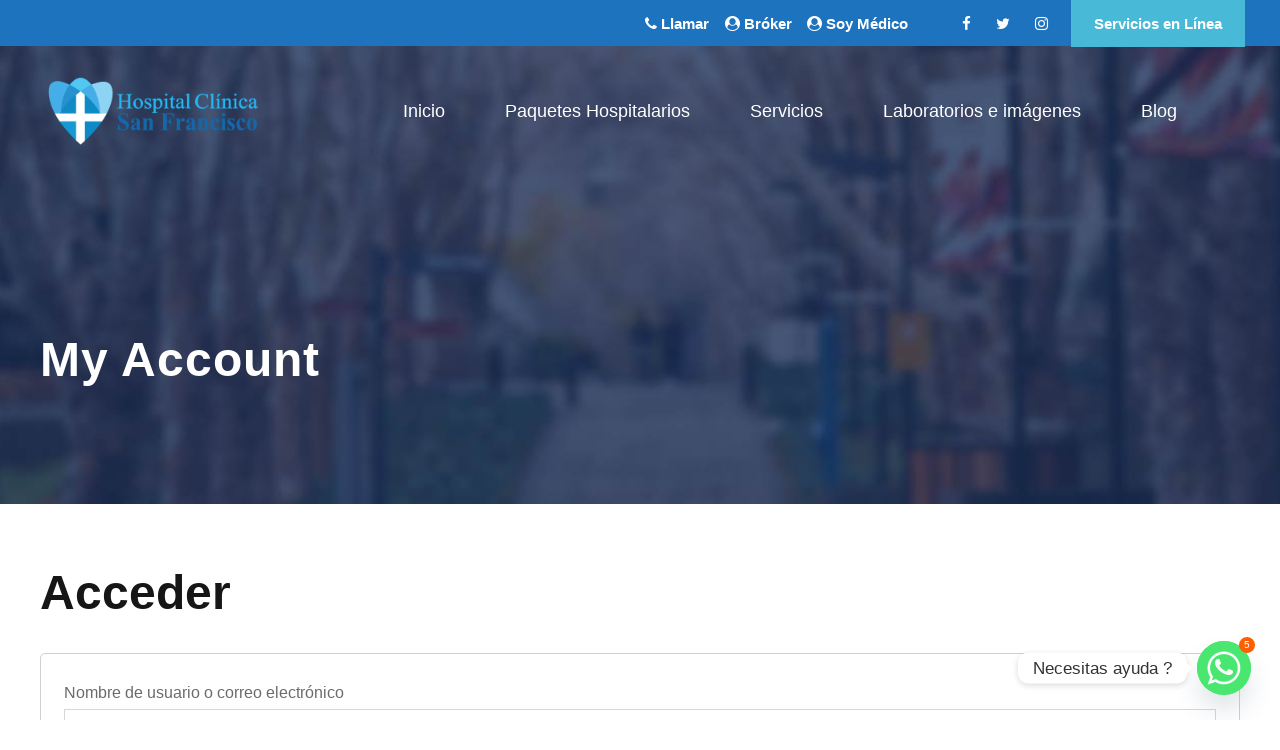

--- FILE ---
content_type: text/html; charset=UTF-8
request_url: https://hospitalsanfrancisco.com.ec/my-account/
body_size: 14915
content:
<!DOCTYPE html>
<html lang="es" class="no-js">
<head>
	<meta charset="UTF-8">
	<meta name="viewport" content="width=device-width, initial-scale=1">
	<link rel="profile" href="http://gmpg.org/xfn/11">
	<link rel="pingback" href="https://hospitalsanfrancisco.com.ec/xmlrpc.php">
	<meta name='robots' content='noindex, follow' />

	<!-- This site is optimized with the Yoast SEO plugin v20.3 - https://yoast.com/wordpress/plugins/seo/ -->
	<title>My Account - San Francisco</title>
	<link rel="canonical" href="https://hospitalsanfrancisco.com.ec/my-account/" />
	<meta property="og:locale" content="es_ES" />
	<meta property="og:type" content="article" />
	<meta property="og:title" content="My Account - San Francisco" />
	<meta property="og:url" content="https://hospitalsanfrancisco.com.ec/my-account/" />
	<meta property="og:site_name" content="San Francisco" />
	<meta property="article:publisher" content="https://m.facebook.com/hospitalclinicasanfrancisco/" />
	<meta name="twitter:card" content="summary_large_image" />
	<meta name="twitter:site" content="@hc_sanfrancisco" />
	<script type="application/ld+json" class="yoast-schema-graph">{"@context":"https://schema.org","@graph":[{"@type":"WebPage","@id":"https://hospitalsanfrancisco.com.ec/my-account/","url":"https://hospitalsanfrancisco.com.ec/my-account/","name":"My Account - San Francisco","isPartOf":{"@id":"https://hospitalsanfrancisco.com.ec/#website"},"datePublished":"2016-09-08T15:40:03+00:00","dateModified":"2016-09-08T15:40:03+00:00","breadcrumb":{"@id":"https://hospitalsanfrancisco.com.ec/my-account/#breadcrumb"},"inLanguage":"es","potentialAction":[{"@type":"ReadAction","target":["https://hospitalsanfrancisco.com.ec/my-account/"]}]},{"@type":"BreadcrumbList","@id":"https://hospitalsanfrancisco.com.ec/my-account/#breadcrumb","itemListElement":[{"@type":"ListItem","position":1,"name":"Home","item":"https://hospitalsanfrancisco.com.ec/"},{"@type":"ListItem","position":2,"name":"My Account"}]},{"@type":"WebSite","@id":"https://hospitalsanfrancisco.com.ec/#website","url":"https://hospitalsanfrancisco.com.ec/","name":"San Francisco","description":"Curar es querer","publisher":{"@id":"https://hospitalsanfrancisco.com.ec/#organization"},"potentialAction":[{"@type":"SearchAction","target":{"@type":"EntryPoint","urlTemplate":"https://hospitalsanfrancisco.com.ec/?s={search_term_string}"},"query-input":"required name=search_term_string"}],"inLanguage":"es"},{"@type":"Organization","@id":"https://hospitalsanfrancisco.com.ec/#organization","name":"San Francisco","url":"https://hospitalsanfrancisco.com.ec/","logo":{"@type":"ImageObject","inLanguage":"es","@id":"https://hospitalsanfrancisco.com.ec/#/schema/logo/image/","url":"https://hospitalsanfrancisco.com.ec/wp-content/uploads/2023/03/615F4F2F-C47B-4E79-BBBD-5C036CFD2DBE.jpeg","contentUrl":"https://hospitalsanfrancisco.com.ec/wp-content/uploads/2023/03/615F4F2F-C47B-4E79-BBBD-5C036CFD2DBE.jpeg","width":1488,"height":1488,"caption":"San Francisco"},"image":{"@id":"https://hospitalsanfrancisco.com.ec/#/schema/logo/image/"},"sameAs":["https://m.facebook.com/hospitalclinicasanfrancisco/","https://twitter.com/hc_sanfrancisco","https://www.instagram.com/hcsanfrancisco.gye/"]}]}</script>
	<!-- / Yoast SEO plugin. -->


<link rel='dns-prefetch' href='//www.googletagmanager.com' />
<link rel='dns-prefetch' href='//fonts.googleapis.com' />
<link rel='dns-prefetch' href='//pagead2.googlesyndication.com' />
<link rel="alternate" type="application/rss+xml" title="San Francisco &raquo; Feed" href="https://hospitalsanfrancisco.com.ec/feed/" />
<link rel="alternate" type="application/rss+xml" title="San Francisco &raquo; Feed de los comentarios" href="https://hospitalsanfrancisco.com.ec/comments/feed/" />
<style id='global-styles-inline-css' type='text/css'>
body{--wp--preset--color--black: #000000;--wp--preset--color--cyan-bluish-gray: #abb8c3;--wp--preset--color--white: #ffffff;--wp--preset--color--pale-pink: #f78da7;--wp--preset--color--vivid-red: #cf2e2e;--wp--preset--color--luminous-vivid-orange: #ff6900;--wp--preset--color--luminous-vivid-amber: #fcb900;--wp--preset--color--light-green-cyan: #7bdcb5;--wp--preset--color--vivid-green-cyan: #00d084;--wp--preset--color--pale-cyan-blue: #8ed1fc;--wp--preset--color--vivid-cyan-blue: #0693e3;--wp--preset--color--vivid-purple: #9b51e0;--wp--preset--gradient--vivid-cyan-blue-to-vivid-purple: linear-gradient(135deg,rgba(6,147,227,1) 0%,rgb(155,81,224) 100%);--wp--preset--gradient--light-green-cyan-to-vivid-green-cyan: linear-gradient(135deg,rgb(122,220,180) 0%,rgb(0,208,130) 100%);--wp--preset--gradient--luminous-vivid-amber-to-luminous-vivid-orange: linear-gradient(135deg,rgba(252,185,0,1) 0%,rgba(255,105,0,1) 100%);--wp--preset--gradient--luminous-vivid-orange-to-vivid-red: linear-gradient(135deg,rgba(255,105,0,1) 0%,rgb(207,46,46) 100%);--wp--preset--gradient--very-light-gray-to-cyan-bluish-gray: linear-gradient(135deg,rgb(238,238,238) 0%,rgb(169,184,195) 100%);--wp--preset--gradient--cool-to-warm-spectrum: linear-gradient(135deg,rgb(74,234,220) 0%,rgb(151,120,209) 20%,rgb(207,42,186) 40%,rgb(238,44,130) 60%,rgb(251,105,98) 80%,rgb(254,248,76) 100%);--wp--preset--gradient--blush-light-purple: linear-gradient(135deg,rgb(255,206,236) 0%,rgb(152,150,240) 100%);--wp--preset--gradient--blush-bordeaux: linear-gradient(135deg,rgb(254,205,165) 0%,rgb(254,45,45) 50%,rgb(107,0,62) 100%);--wp--preset--gradient--luminous-dusk: linear-gradient(135deg,rgb(255,203,112) 0%,rgb(199,81,192) 50%,rgb(65,88,208) 100%);--wp--preset--gradient--pale-ocean: linear-gradient(135deg,rgb(255,245,203) 0%,rgb(182,227,212) 50%,rgb(51,167,181) 100%);--wp--preset--gradient--electric-grass: linear-gradient(135deg,rgb(202,248,128) 0%,rgb(113,206,126) 100%);--wp--preset--gradient--midnight: linear-gradient(135deg,rgb(2,3,129) 0%,rgb(40,116,252) 100%);--wp--preset--duotone--dark-grayscale: url('#wp-duotone-dark-grayscale');--wp--preset--duotone--grayscale: url('#wp-duotone-grayscale');--wp--preset--duotone--purple-yellow: url('#wp-duotone-purple-yellow');--wp--preset--duotone--blue-red: url('#wp-duotone-blue-red');--wp--preset--duotone--midnight: url('#wp-duotone-midnight');--wp--preset--duotone--magenta-yellow: url('#wp-duotone-magenta-yellow');--wp--preset--duotone--purple-green: url('#wp-duotone-purple-green');--wp--preset--duotone--blue-orange: url('#wp-duotone-blue-orange');--wp--preset--font-size--small: 13px;--wp--preset--font-size--medium: 20px;--wp--preset--font-size--large: 36px;--wp--preset--font-size--x-large: 42px;--wp--preset--spacing--20: 0.44rem;--wp--preset--spacing--30: 0.67rem;--wp--preset--spacing--40: 1rem;--wp--preset--spacing--50: 1.5rem;--wp--preset--spacing--60: 2.25rem;--wp--preset--spacing--70: 3.38rem;--wp--preset--spacing--80: 5.06rem;}:where(.is-layout-flex){gap: 0.5em;}body .is-layout-flow > .alignleft{float: left;margin-inline-start: 0;margin-inline-end: 2em;}body .is-layout-flow > .alignright{float: right;margin-inline-start: 2em;margin-inline-end: 0;}body .is-layout-flow > .aligncenter{margin-left: auto !important;margin-right: auto !important;}body .is-layout-constrained > .alignleft{float: left;margin-inline-start: 0;margin-inline-end: 2em;}body .is-layout-constrained > .alignright{float: right;margin-inline-start: 2em;margin-inline-end: 0;}body .is-layout-constrained > .aligncenter{margin-left: auto !important;margin-right: auto !important;}body .is-layout-constrained > :where(:not(.alignleft):not(.alignright):not(.alignfull)){max-width: var(--wp--style--global--content-size);margin-left: auto !important;margin-right: auto !important;}body .is-layout-constrained > .alignwide{max-width: var(--wp--style--global--wide-size);}body .is-layout-flex{display: flex;}body .is-layout-flex{flex-wrap: wrap;align-items: center;}body .is-layout-flex > *{margin: 0;}:where(.wp-block-columns.is-layout-flex){gap: 2em;}.has-black-color{color: var(--wp--preset--color--black) !important;}.has-cyan-bluish-gray-color{color: var(--wp--preset--color--cyan-bluish-gray) !important;}.has-white-color{color: var(--wp--preset--color--white) !important;}.has-pale-pink-color{color: var(--wp--preset--color--pale-pink) !important;}.has-vivid-red-color{color: var(--wp--preset--color--vivid-red) !important;}.has-luminous-vivid-orange-color{color: var(--wp--preset--color--luminous-vivid-orange) !important;}.has-luminous-vivid-amber-color{color: var(--wp--preset--color--luminous-vivid-amber) !important;}.has-light-green-cyan-color{color: var(--wp--preset--color--light-green-cyan) !important;}.has-vivid-green-cyan-color{color: var(--wp--preset--color--vivid-green-cyan) !important;}.has-pale-cyan-blue-color{color: var(--wp--preset--color--pale-cyan-blue) !important;}.has-vivid-cyan-blue-color{color: var(--wp--preset--color--vivid-cyan-blue) !important;}.has-vivid-purple-color{color: var(--wp--preset--color--vivid-purple) !important;}.has-black-background-color{background-color: var(--wp--preset--color--black) !important;}.has-cyan-bluish-gray-background-color{background-color: var(--wp--preset--color--cyan-bluish-gray) !important;}.has-white-background-color{background-color: var(--wp--preset--color--white) !important;}.has-pale-pink-background-color{background-color: var(--wp--preset--color--pale-pink) !important;}.has-vivid-red-background-color{background-color: var(--wp--preset--color--vivid-red) !important;}.has-luminous-vivid-orange-background-color{background-color: var(--wp--preset--color--luminous-vivid-orange) !important;}.has-luminous-vivid-amber-background-color{background-color: var(--wp--preset--color--luminous-vivid-amber) !important;}.has-light-green-cyan-background-color{background-color: var(--wp--preset--color--light-green-cyan) !important;}.has-vivid-green-cyan-background-color{background-color: var(--wp--preset--color--vivid-green-cyan) !important;}.has-pale-cyan-blue-background-color{background-color: var(--wp--preset--color--pale-cyan-blue) !important;}.has-vivid-cyan-blue-background-color{background-color: var(--wp--preset--color--vivid-cyan-blue) !important;}.has-vivid-purple-background-color{background-color: var(--wp--preset--color--vivid-purple) !important;}.has-black-border-color{border-color: var(--wp--preset--color--black) !important;}.has-cyan-bluish-gray-border-color{border-color: var(--wp--preset--color--cyan-bluish-gray) !important;}.has-white-border-color{border-color: var(--wp--preset--color--white) !important;}.has-pale-pink-border-color{border-color: var(--wp--preset--color--pale-pink) !important;}.has-vivid-red-border-color{border-color: var(--wp--preset--color--vivid-red) !important;}.has-luminous-vivid-orange-border-color{border-color: var(--wp--preset--color--luminous-vivid-orange) !important;}.has-luminous-vivid-amber-border-color{border-color: var(--wp--preset--color--luminous-vivid-amber) !important;}.has-light-green-cyan-border-color{border-color: var(--wp--preset--color--light-green-cyan) !important;}.has-vivid-green-cyan-border-color{border-color: var(--wp--preset--color--vivid-green-cyan) !important;}.has-pale-cyan-blue-border-color{border-color: var(--wp--preset--color--pale-cyan-blue) !important;}.has-vivid-cyan-blue-border-color{border-color: var(--wp--preset--color--vivid-cyan-blue) !important;}.has-vivid-purple-border-color{border-color: var(--wp--preset--color--vivid-purple) !important;}.has-vivid-cyan-blue-to-vivid-purple-gradient-background{background: var(--wp--preset--gradient--vivid-cyan-blue-to-vivid-purple) !important;}.has-light-green-cyan-to-vivid-green-cyan-gradient-background{background: var(--wp--preset--gradient--light-green-cyan-to-vivid-green-cyan) !important;}.has-luminous-vivid-amber-to-luminous-vivid-orange-gradient-background{background: var(--wp--preset--gradient--luminous-vivid-amber-to-luminous-vivid-orange) !important;}.has-luminous-vivid-orange-to-vivid-red-gradient-background{background: var(--wp--preset--gradient--luminous-vivid-orange-to-vivid-red) !important;}.has-very-light-gray-to-cyan-bluish-gray-gradient-background{background: var(--wp--preset--gradient--very-light-gray-to-cyan-bluish-gray) !important;}.has-cool-to-warm-spectrum-gradient-background{background: var(--wp--preset--gradient--cool-to-warm-spectrum) !important;}.has-blush-light-purple-gradient-background{background: var(--wp--preset--gradient--blush-light-purple) !important;}.has-blush-bordeaux-gradient-background{background: var(--wp--preset--gradient--blush-bordeaux) !important;}.has-luminous-dusk-gradient-background{background: var(--wp--preset--gradient--luminous-dusk) !important;}.has-pale-ocean-gradient-background{background: var(--wp--preset--gradient--pale-ocean) !important;}.has-electric-grass-gradient-background{background: var(--wp--preset--gradient--electric-grass) !important;}.has-midnight-gradient-background{background: var(--wp--preset--gradient--midnight) !important;}.has-small-font-size{font-size: var(--wp--preset--font-size--small) !important;}.has-medium-font-size{font-size: var(--wp--preset--font-size--medium) !important;}.has-large-font-size{font-size: var(--wp--preset--font-size--large) !important;}.has-x-large-font-size{font-size: var(--wp--preset--font-size--x-large) !important;}
.wp-block-navigation a:where(:not(.wp-element-button)){color: inherit;}
:where(.wp-block-columns.is-layout-flex){gap: 2em;}
.wp-block-pullquote{font-size: 1.5em;line-height: 1.6;}
</style>
<style id='woocommerce-inline-inline-css' type='text/css'>
.woocommerce form .form-row .required { visibility: visible; }
</style>
<link rel='stylesheet' id='wpo_min-header-0-css' href='https://hospitalsanfrancisco.com.ec/wp-content/cache/wpo-minify/1745328547/assets/wpo-minify-header-bca5668f.min.css' type='text/css' media='all' />
<link rel='stylesheet' id='wpo_min-header-1-css' href='https://hospitalsanfrancisco.com.ec/wp-content/cache/wpo-minify/1745328547/assets/wpo-minify-header-803c1303.min.css' type='text/css' media='only screen and (max-width: 768px)' />
<link rel='stylesheet' id='wpo_min-header-2-css' href='https://hospitalsanfrancisco.com.ec/wp-content/cache/wpo-minify/1745328547/assets/wpo-minify-header-1aac6d0c.min.css' type='text/css' media='all' />
<!--[if lt IE 9]>
<script type='text/javascript' src='https://hospitalsanfrancisco.com.ec/wp-content/themes/kingster/js/html5.js' id='kingster-html5js-js'></script>
<![endif]-->
<script type='text/javascript' src='https://hospitalsanfrancisco.com.ec/wp-content/cache/wpo-minify/1745328547/assets/wpo-minify-header-f53a0c17.min.js' id='wpo_min-header-0-js'></script>

<!-- Fragmento de código de Google Analytics añadido por Site Kit -->
<script type='text/javascript' src='https://www.googletagmanager.com/gtag/js?id=UA-261737983-1' id='google_gtagjs-js' async></script>
<script type='text/javascript' id='google_gtagjs-js-after'>
window.dataLayer = window.dataLayer || [];function gtag(){dataLayer.push(arguments);}
gtag('set', 'linker', {"domains":["hospitalsanfrancisco.com.ec"]} );
gtag("js", new Date());
gtag("set", "developer_id.dZTNiMT", true);
gtag("config", "UA-261737983-1", {"anonymize_ip":true});
gtag("config", "G-VJYNMGT66B");
</script>

<!-- Final del fragmento de código de Google Analytics añadido por Site Kit -->
<script type='text/javascript' src='https://hospitalsanfrancisco.com.ec/wp-content/cache/wpo-minify/1745328547/assets/wpo-minify-header-4da007d4.min.js' id='wpo_min-header-2-js'></script>
<link rel="https://api.w.org/" href="https://hospitalsanfrancisco.com.ec/wp-json/" /><link rel="alternate" type="application/json" href="https://hospitalsanfrancisco.com.ec/wp-json/wp/v2/pages/2959" /><link rel="EditURI" type="application/rsd+xml" title="RSD" href="https://hospitalsanfrancisco.com.ec/xmlrpc.php?rsd" />
<link rel="wlwmanifest" type="application/wlwmanifest+xml" href="https://hospitalsanfrancisco.com.ec/wp-includes/wlwmanifest.xml" />
<meta name="generator" content="WordPress 6.1.1" />
<meta name="generator" content="WooCommerce 7.5.1" />
<link rel='shortlink' href='https://hospitalsanfrancisco.com.ec/?p=2959' />
<link rel="alternate" type="application/json+oembed" href="https://hospitalsanfrancisco.com.ec/wp-json/oembed/1.0/embed?url=https%3A%2F%2Fhospitalsanfrancisco.com.ec%2Fmy-account%2F" />
<link rel="alternate" type="text/xml+oembed" href="https://hospitalsanfrancisco.com.ec/wp-json/oembed/1.0/embed?url=https%3A%2F%2Fhospitalsanfrancisco.com.ec%2Fmy-account%2F&#038;format=xml" />
<meta name="generator" content="Site Kit by Google 1.96.0" />	<noscript><style>.woocommerce-product-gallery{ opacity: 1 !important; }</style></noscript>
	
<!-- Fragmento de código de Google Adsense añadido por Site Kit -->
<meta name="google-adsense-platform-account" content="ca-host-pub-2644536267352236">
<meta name="google-adsense-platform-domain" content="sitekit.withgoogle.com">
<!-- Final del fragmento de código de Google Adsense añadido por Site Kit -->

	<meta name="viewport" content="width=device-width, initial-scale=1.0">

	<style type="text/css">.recentcomments a{display:inline !important;padding:0 !important;margin:0 !important;}</style>
<!-- Fragmento de código de Google Adsense añadido por Site Kit -->
<script async="async" src="https://pagead2.googlesyndication.com/pagead/js/adsbygoogle.js?client=ca-pub-9403057716852856&amp;host=ca-host-pub-2644536267352236" crossorigin="anonymous" type="text/javascript"></script>

<!-- Final del fragmento de código de Google Adsense añadido por Site Kit -->
<meta name="generator" content="Powered by Slider Revolution 6.6.2 - responsive, Mobile-Friendly Slider Plugin for WordPress with comfortable drag and drop interface." />

		<script>var lepopup_customjs_handlers={};var lepopup_cookie_value="ilovefamily";var lepopup_events_data={};var lepopup_content_id="2959";</script><script>function lepopup_add_event(_event,_data){if(typeof _lepopup_add_event == typeof undefined){jQuery(document).ready(function(){_lepopup_add_event(_event,_data);});}else{_lepopup_add_event(_event,_data);}}</script><link rel="icon" href="https://hospitalsanfrancisco.com.ec/wp-content/uploads/2023/03/cropped-615F4F2F-C47B-4E79-BBBD-5C036CFD2DBE-32x32.jpeg" sizes="32x32" />
<link rel="icon" href="https://hospitalsanfrancisco.com.ec/wp-content/uploads/2023/03/cropped-615F4F2F-C47B-4E79-BBBD-5C036CFD2DBE-192x192.jpeg" sizes="192x192" />
<link rel="apple-touch-icon" href="https://hospitalsanfrancisco.com.ec/wp-content/uploads/2023/03/cropped-615F4F2F-C47B-4E79-BBBD-5C036CFD2DBE-180x180.jpeg" />
<meta name="msapplication-TileImage" content="https://hospitalsanfrancisco.com.ec/wp-content/uploads/2023/03/cropped-615F4F2F-C47B-4E79-BBBD-5C036CFD2DBE-270x270.jpeg" />
<script>function setREVStartSize(e){
			//window.requestAnimationFrame(function() {
				window.RSIW = window.RSIW===undefined ? window.innerWidth : window.RSIW;
				window.RSIH = window.RSIH===undefined ? window.innerHeight : window.RSIH;
				try {
					var pw = document.getElementById(e.c).parentNode.offsetWidth,
						newh;
					pw = pw===0 || isNaN(pw) || (e.l=="fullwidth" || e.layout=="fullwidth") ? window.RSIW : pw;
					e.tabw = e.tabw===undefined ? 0 : parseInt(e.tabw);
					e.thumbw = e.thumbw===undefined ? 0 : parseInt(e.thumbw);
					e.tabh = e.tabh===undefined ? 0 : parseInt(e.tabh);
					e.thumbh = e.thumbh===undefined ? 0 : parseInt(e.thumbh);
					e.tabhide = e.tabhide===undefined ? 0 : parseInt(e.tabhide);
					e.thumbhide = e.thumbhide===undefined ? 0 : parseInt(e.thumbhide);
					e.mh = e.mh===undefined || e.mh=="" || e.mh==="auto" ? 0 : parseInt(e.mh,0);
					if(e.layout==="fullscreen" || e.l==="fullscreen")
						newh = Math.max(e.mh,window.RSIH);
					else{
						e.gw = Array.isArray(e.gw) ? e.gw : [e.gw];
						for (var i in e.rl) if (e.gw[i]===undefined || e.gw[i]===0) e.gw[i] = e.gw[i-1];
						e.gh = e.el===undefined || e.el==="" || (Array.isArray(e.el) && e.el.length==0)? e.gh : e.el;
						e.gh = Array.isArray(e.gh) ? e.gh : [e.gh];
						for (var i in e.rl) if (e.gh[i]===undefined || e.gh[i]===0) e.gh[i] = e.gh[i-1];
											
						var nl = new Array(e.rl.length),
							ix = 0,
							sl;
						e.tabw = e.tabhide>=pw ? 0 : e.tabw;
						e.thumbw = e.thumbhide>=pw ? 0 : e.thumbw;
						e.tabh = e.tabhide>=pw ? 0 : e.tabh;
						e.thumbh = e.thumbhide>=pw ? 0 : e.thumbh;
						for (var i in e.rl) nl[i] = e.rl[i]<window.RSIW ? 0 : e.rl[i];
						sl = nl[0];
						for (var i in nl) if (sl>nl[i] && nl[i]>0) { sl = nl[i]; ix=i;}
						var m = pw>(e.gw[ix]+e.tabw+e.thumbw) ? 1 : (pw-(e.tabw+e.thumbw)) / (e.gw[ix]);
						newh =  (e.gh[ix] * m) + (e.tabh + e.thumbh);
					}
					var el = document.getElementById(e.c);
					if (el!==null && el) el.style.height = newh+"px";
					el = document.getElementById(e.c+"_wrapper");
					if (el!==null && el) {
						el.style.height = newh+"px";
						el.style.display = "block";
					}
				} catch(e){
					console.log("Failure at Presize of Slider:" + e)
				}
			//});
		  };</script>
		<style type="text/css" id="wp-custom-css">
			div.gdlr-core-product-grid-content.gdlr-core-skin-e-background.clearfix >  a.wp-element-button.product_type_simple.add_to_cart_button.ajax_add_to_cart.gdlr-core-product-add-to-cart {
	display:none;
}
/*Page Product - specific*/
/*Photo - description*/
@media only screen and (max-width: 768px) {
	.woocommerce #content div.product div.images, .woocommerce div.product div.images, .woocommerce-page #content div.product div.images, .woocommerce-page div.product div.images {
    width: 100%;
}
.woocommerce #content div.product div.summary, .woocommerce div.product div.summary, .woocommerce-page #content div.product div.summary, .woocommerce-page div.product div.summary {
    width: 100%;
}
    }
/*Description*/
.single-product.woocommerce div.product form.cart {
    display:none;
}
.single-product.woocommerce div.product .kingster-woocommerce-social-share {
    display: none;
}
.single-product.woocommerce div.product .product_meta {
	display:none;
}

.related.products h2 {
    visibility: hidden;
}
.related.products h2:before {
	content:"Paquetes Relacionados";
	visibility:visible;
}
a.btn-page-product.contactanos {
	font-size: 13px;
	font-style: normal;
	padding: 11px 24px 15px 27px;
	background: #1468a9;
	border-width: 3px 3px 3px 3px;
	border: 3px solid #1468a9;
	border-radius: 25px;
	color: #ffffff;
	width: 35%;		
	cursor:pointer;
}
a.btn-page-product.contactanos:hover {
	color:#1468a9;
	background: #ffffff;
}
/*thumbnail product details*/
.gdlr-core-product-item.woocommerce .gdlr-core-product-thumbnail-info > a.wp-element-button.add_to_cart_button {
	display:none;
}
.single-product.woocommerce div.product .kingster-woocommerce-tab .gdlr-core-tab-item-title {
	display:none
}
.gdlr-core-product-item.woocommerce .gdlr-core-product-thumbnail-info > a.gdlr-core-product-view-detail{
	width:100%;
	padding-left: 20%;
}
.gdlr-core-product-item.woocommerce .gdlr-core-product-thumbnail-info > a.gdlr-core-product-view-detail > span{
	visibility: hidden;
}
.gdlr-core-product-item.woocommerce .gdlr-core-product-thumbnail-info > a.gdlr-core-product-view-detail > span:before{
  content:" Ver Más";
	visibility: visible;
}		</style>
		</head>

<body class="page-template-default page page-id-2959 wp-custom-logo theme-kingster gdlr-core-body woocommerce-account woocommerce-page woocommerce-no-js kingster-body kingster-body-front kingster-full  kingster-with-sticky-navigation  kingster-blockquote-style-1 gdlr-core-link-to-lightbox">
<div class="kingster-mobile-header-wrap" ><div class="kingster-top-bar" ><div class="kingster-top-bar-background" ></div><div class="kingster-top-bar-container kingster-top-bar-full " ><div class="kingster-top-bar-container-inner clearfix" ><div class="kingster-top-bar-left kingster-item-pdlr"><a href="#" style="display:none;margin-right: 30px;">Campus</a>
<a href="#" style="display:none;margin-right: 30px;">Documentation</a>
<a href="#" style="display:none;margin-right: 30px;">Login</a></div><div class="kingster-top-bar-right kingster-item-pdlr"><div class="kingster-top-bar-right-text"><style>
    .kingster-body .kingster-top-bar .kingster-top-bar-right-button:hover {
        color: #1e73be;
    }

    .kingster-top-bar-right-text {
        padding: 5px 0 20px 0;
    }

    .dropdown-llamar {
        position: relative;
        display: inline-block;
        width: 80px;
    }

    .dropdown-content-llamar {
        display: none;
        position: absolute;
        background-color: #ffffff;
        border-radius: 15px;
        min-width: 160px;
        box-shadow: 0px 8px 16px 0px rgba(0, 0, 0, 0.2);
        /*padding: 12px 16px;*/
        width: 195px;
        z-index: 1;
    }

    .dropdown-llamar:hover .dropdown-content-llamar {
        display: block;
        z-index: 100;
    }

    /* medico */
    .dropdown-medico {
        position: relative;
        display: inline-block;
        width: 130px;
    }

    .dropdown-content-medico {
        display: none;
        position: absolute;
        background-color: #ffffff;
        border-radius: 15px;
        min-width: 160px;
        box-shadow: 0px 8px 16px 0px rgba(0, 0, 0, 0.2);
        /*padding: 12px 16px;*/
        width: 195px;
        z-index: 1;
    }

    .dropdown-medico:hover .dropdown-content-medico {
        display: block;
        z-index: 100;
    }
    #option-dropdown{
        color: #6b6b6b;
    }
    #option-dropdown:hover{
        color: #1468a9;
    }
    .kingster-top-bar-right.kingster-item-pdlr{
        display: flex;
    }
    @media (max-width: 767px) {
        .kingster-top-bar-right.kingster-item-pdlr {
            display: block;
        }
        .kingster-top-bar-right-text{
            margin-bottom: 15px;
            margin-top: 15px;
            justify-content: center;
        }
    }
    .kingster-top-bar-right-text{
        display: flex;
        padding: 0;
    }
</style>
<div class="dropdown-llamar">
    <span style="color: #ffffff;/*margin-right: 30px;*/font-weight: bold;">
        <i class="fa fa-phone" aria-hidden="true"></i>
        Llamar
    </span>
    <div class="dropdown-content-llamar">
        <div style="padding:12px 16px;
            display:flex;
            align-items:center;
            justify-content:left;
            gap:5%;">
            <div style="color:#1468a9;">
                <i class="fa fa-phone"></i>
            </div>
            <div style="display:grid;" id="option-dropdown">
                <span style="font-weight:700;">Call Center</span>
                <small>
                    <a href="https://web.whatsapp.com/send?text=&phone=593983345875"
                        style="text-decoration:none;color:#1468a9;">+593 98 334 5875</a>
                </small>
            </div>
        </div>

        <div style=" border-bottom:1px solid #f2f5f9;width:100%;"></div>

        <div style="padding:12px 16px;
            display:flex;
            align-items:center;
            justify-content:left;
            gap:5%;">
            <div style="color:#1468a9">
                <i class="fa fa-ambulance"></i>
            </div>
            <div style="display:grid;" id="option-dropdown">
                <span style="font-weight:700;">Ambulancia</span>
                <small>
                    <a href="https://web.whatsapp.com/send?text=&phone=593979541728"
                        style="text-decoration:none;color:#1468a9;">+593 97 954 1728</a>
                </small>
            </div>
        </div>

        <div style="border-bottom:1px solid #f2f5f9;width:100%;"></div>

        <div style="padding:12px 16px;
            display:flex;
            align-items:center;
            justify-content:left;
            gap:5%;">
            <div style="color:#1468a9">
                <i class="fa fa-hospital-o" aria-hidden="true"></i>

            </div>
            <div style="display:grid;" id="option-dropdown">
                <span style="font-weight:700;">Centros Médicos</span>
                <small>
                    <a href="telf=+593043904500" style="text-decoration:none;color:#1468a9;">+593 04 39 04500</a>
                </small>
            </div>
        </div>

    </div>
</div>
<div class="dropdown-broker" style="padding-right: 15px;">
    <span style="color: #ffffff;font-weight: bold;">
        <i class="fa fa-user-circle" style="font-size: 15px;"></i>
        <span style="font-weight:700;">
            <a href="https://servicios.hospitalsanfrancisco.com.ec/external/broker" style="color:white" id="option-dropdown">
                Bróker
            </a>
        </span>
    </span> 
</div>

<div class="dropdown-medico">
    <span style="color: #ffffff;/*margin-right: 30px;*/font-weight: bold;">
        <i class="fa fa-user-circle" style="font-size: 15px;"></i>
        Soy Médico
    </span>
    <div class="dropdown-content-medico">
        <div style="padding:12px 16px;
            display:flex;
            align-items:center;
            justify-content:left;
            gap:5%;">
            <div style="">
                <img style="width:20px;height:20px;"
                    src="https://hospitalsanfrancisco.com.ec/wp-content/uploads/2024/07/iconos_inicio_web_hcsf-16.jpg"
                    alt="icon med" />
            </div>
            <div style="display:grid;" >
                <span style="font-weight:700;">
                    <a href="https://servicios.hospitalsanfrancisco.com.ec/login" id="option-dropdown">
                        Iniciar Sesión
                    </a>
                </span>
            </div>
        </div>

        <div style="border-bottom:1px solid #f2f5f9;width:100%;"></div>

        <div style="padding:12px 16px;
            display:flex;
            align-items:center;
            justify-content:left;
            gap:5%;">
            <div style="color:#1468a9">
                <img style="width:20px;height:20px;"
                    src="https://hospitalsanfrancisco.com.ec/wp-content/uploads/2024/07/iconos_inicio_web_hcsf-17.jpg"
                    alt="icon med" />
            </div>
            <div style="display:grid;" >
                <span style="font-weight:700;">
                    <a href="https://servicios.hospitalsanfrancisco.com.ec/external/medico" id="option-dropdown">
                        Registrar Médico
                    </a>
                </span>
            </div>
        </div>

    </div>
</div></div><div class="kingster-top-bar-right-social" ><a href="https://www.facebook.com/hospitalclinicasanfrancisco/" target="_blank" class="kingster-top-bar-social-icon" title="facebook" ><i class="fa fa-facebook" ></i></a><a href="https://twitter.com/hc_sanfrancisco" target="_blank" class="kingster-top-bar-social-icon" title="twitter" ><i class="fa fa-twitter" ></i></a><a href="https://www.instagram.com/hcsanfrancisco.gye/?" target="_blank" class="kingster-top-bar-social-icon" title="instagram" ><i class="fa fa-instagram" ></i></a></div><a class="kingster-top-bar-right-button" href="https://servicios.hospitalsanfrancisco.com.ec/login" target="_blank"  >Servicios en Línea</a></div></div></div></div><div class="kingster-mobile-header kingster-header-background kingster-style-slide kingster-sticky-mobile-navigation " id="kingster-mobile-header" ><div class="kingster-mobile-header-container kingster-container clearfix" ><div class="kingster-logo  kingster-item-pdlr kingster-mobile-logo-center"><div class="kingster-logo-inner"><a class="" href="https://hospitalsanfrancisco.com.ec/" ><img src="https://hospitalsanfrancisco.com.ec/wp-content/uploads/2024/05/logo-hcsf-web-02-3.png" alt="" width="645" height="225" title="logo-hcsf-web-02-3" /></a></div></div><div class="kingster-mobile-menu-right" ></div><div class="kingster-mobile-menu-left" ><div class="kingster-mobile-menu" ><a class="kingster-mm-menu-button kingster-mobile-menu-button kingster-mobile-button-hamburger" href="#kingster-mobile-menu" ><span></span></a><div class="kingster-mm-menu-wrap kingster-navigation-font" id="kingster-mobile-menu" data-slide="right" ><ul id="menu-san-francisco" class="m-menu"><li class="menu-item menu-item-type-post_type menu-item-object-page menu-item-home menu-item-6462"><a href="https://hospitalsanfrancisco.com.ec/">Inicio</a></li>
<li class="menu-item menu-item-type-post_type menu-item-object-page menu-item-has-children menu-item-8515"><a href="https://hospitalsanfrancisco.com.ec/paquetes-hospitalarios/">Paquetes Hospitalarios</a>
<ul class="sub-menu">
	<li class="menu-item menu-item-type-post_type menu-item-object-page menu-item-12069"><a href="https://hospitalsanfrancisco.com.ec/paquetes-hospitalarios/paquetebiopsia-osea/">Paquete Biopsia ósea</a></li>
	<li class="menu-item menu-item-type-custom menu-item-object-custom menu-item-has-children menu-item-11853"><a href="https://hospitalsanfrancisco.com.ec/paquetes-hospitalarios/">Paquetes de Cirugía General</a>
	<ul class="sub-menu">
		<li class="menu-item menu-item-type-post_type menu-item-object-page menu-item-12341"><a href="https://hospitalsanfrancisco.com.ec/paquetes-hospitalarios/paquete-apendicectomia-laparoscopica/">Paquete Apendicectomía laparoscópica</a></li>
		<li class="menu-item menu-item-type-post_type menu-item-object-page menu-item-12070"><a href="https://hospitalsanfrancisco.com.ec/paquetes-hospitalarios/paquete-cirugia-abierta/">Paquete Cirugía Abierta</a></li>
		<li class="menu-item menu-item-type-post_type menu-item-object-page menu-item-12064"><a href="https://hospitalsanfrancisco.com.ec/paquetes-hospitalarios/paquete-cirugia-bariatrica/">Paquete Cirugía Bariátrica</a></li>
		<li class="menu-item menu-item-type-post_type menu-item-object-page menu-item-12274"><a href="https://hospitalsanfrancisco.com.ec/paquetes-hospitalarios/paquete-cirugia-menor/">Paquete Cirugía Menor</a></li>
		<li class="menu-item menu-item-type-post_type menu-item-object-page menu-item-12066"><a href="https://hospitalsanfrancisco.com.ec/paquetes-hospitalarios/paquete-colecistectomia-laparoscopica/">Paquete Colecistectomía laparoscópica</a></li>
		<li class="menu-item menu-item-type-post_type menu-item-object-page menu-item-12150"><a href="https://hospitalsanfrancisco.com.ec/paquetes-hospitalarios/paquete-hernioplastia-laparoscopica/">Paquete Hernioplastía Laparoscópica</a></li>
	</ul>
</li>
	<li class="menu-item menu-item-type-custom menu-item-object-custom menu-item-has-children menu-item-12186"><a href="#">Paquete de Coloproctología</a>
	<ul class="sub-menu">
		<li class="menu-item menu-item-type-post_type menu-item-object-page menu-item-12187"><a href="https://hospitalsanfrancisco.com.ec/paquetes-hospitalarios/paquete-hemorroidectomia/">Paquete Hemorroidectomía</a></li>
	</ul>
</li>
	<li class="menu-item menu-item-type-custom menu-item-object-custom menu-item-has-children menu-item-12146"><a href="https://hospitalsanfrancisco.com.ec/paquetes-hospitalarios/">Paquete de Hemodiálisis</a>
	<ul class="sub-menu">
		<li class="menu-item menu-item-type-post_type menu-item-object-page menu-item-12145"><a href="https://hospitalsanfrancisco.com.ec/paquetes-hospitalarios/paquete-hemodialisis-basico/">Paquete Hemodiálisis Básico (1 sesion)</a></li>
		<li class="menu-item menu-item-type-post_type menu-item-object-page menu-item-12144"><a href="https://hospitalsanfrancisco.com.ec/paquetes-hospitalarios/paquete-hemodialisis-integral-12-sesiones/">Paquete Hemodiálisis Integral (12 sesiones)</a></li>
	</ul>
</li>
	<li class="menu-item menu-item-type-custom menu-item-object-custom menu-item-has-children menu-item-12084"><a href="#">Paquetes de Gastroenterología</a>
	<ul class="sub-menu">
		<li class="menu-item menu-item-type-post_type menu-item-object-page menu-item-12072"><a href="https://hospitalsanfrancisco.com.ec/paquetes-hospitalarios/paquete-cpre/">Paquete CPRE</a></li>
		<li class="menu-item menu-item-type-post_type menu-item-object-page menu-item-12075"><a href="https://hospitalsanfrancisco.com.ec/paquetes-hospitalarios/paquete-endoscopia-digestiva/">Paquete Endoscopía Digestiva</a></li>
	</ul>
</li>
	<li class="menu-item menu-item-type-custom menu-item-object-custom menu-item-has-children menu-item-11852"><a href="https://hospitalsanfrancisco.com.ec/paquetes-hospitalarios/">Paquetes de Ginecología</a>
	<ul class="sub-menu">
		<li class="menu-item menu-item-type-post_type menu-item-object-page menu-item-12071"><a href="https://hospitalsanfrancisco.com.ec/paquetes-hospitalarios/paquete-cirugia-ginecologica-abierta/">Paquete Cirugía Ginecológica Abierta</a></li>
		<li class="menu-item menu-item-type-post_type menu-item-object-page menu-item-12076"><a href="https://hospitalsanfrancisco.com.ec/paquetes-hospitalarios/paquete-histeroscopia-ambulatoria/">Paquete Histeroscopía Ambulatoria</a></li>
		<li class="menu-item menu-item-type-post_type menu-item-object-page menu-item-12065"><a href="https://hospitalsanfrancisco.com.ec/paquetes-hospitalarios/paquete-laparoscopia-ginecologica/">Paquete Laparoscopía Ginecológica</a></li>
		<li class="menu-item menu-item-type-post_type menu-item-object-page menu-item-12077"><a href="https://hospitalsanfrancisco.com.ec/paquetes-hospitalarios/paquete-de-laparoscopia-e-histeroscopia-incluida/">Paquete Laparoscopía e Histeroscopía incluida</a></li>
		<li class="menu-item menu-item-type-post_type menu-item-object-page menu-item-12079"><a href="https://hospitalsanfrancisco.com.ec/paquetes-hospitalarios/paquete-legrado/">Paquete Legrado</a></li>
		<li class="menu-item menu-item-type-post_type menu-item-object-page menu-item-12082"><a href="https://hospitalsanfrancisco.com.ec/paquetes-hospitalarios/paquetes-cesarea/">Paquetes Parto Cesárea</a></li>
		<li class="menu-item menu-item-type-post_type menu-item-object-page menu-item-12083"><a href="https://hospitalsanfrancisco.com.ec/paquetes-hospitalarios/paquetes-parto-normal/">Paquetes Parto Normal</a></li>
	</ul>
</li>
	<li class="menu-item menu-item-type-custom menu-item-object-custom menu-item-has-children menu-item-12063"><a href="#">Paquetes de Otorrinolaringología</a>
	<ul class="sub-menu">
		<li class="menu-item menu-item-type-post_type menu-item-object-page menu-item-12062"><a href="https://hospitalsanfrancisco.com.ec/paquetes-hospitalarios/paquete-adenoamigdalectomia/">Paquete Adenoamigdalectomía</a></li>
	</ul>
</li>
	<li class="menu-item menu-item-type-custom menu-item-object-custom menu-item-has-children menu-item-11855"><a href="https://hospitalsanfrancisco.com.ec/paquetes-hospitalarios/">Paquetes de Traumatología</a>
	<ul class="sub-menu">
		<li class="menu-item menu-item-type-post_type menu-item-object-page menu-item-12067"><a href="https://hospitalsanfrancisco.com.ec/paquetes-hospitalarios/paquete-artroscopia/">Paquete Artroscopía</a></li>
		<li class="menu-item menu-item-type-post_type menu-item-object-page menu-item-12068"><a href="https://hospitalsanfrancisco.com.ec/paquetes-hospitalarios/paquete-artroscopia-ambulatoria/">Paquete Artroscopía ambulatoria</a></li>
	</ul>
</li>
	<li class="menu-item menu-item-type-custom menu-item-object-custom menu-item-has-children menu-item-11854"><a href="https://hospitalsanfrancisco.com.ec/paquetes-hospitalarios/">Paquetes de Urología</a>
	<ul class="sub-menu">
		<li class="menu-item menu-item-type-post_type menu-item-object-page menu-item-12073"><a href="https://hospitalsanfrancisco.com.ec/paquetes-hospitalarios/paquete-cirugia-urologica-menor-ambulatoria-adulto/">Paquete De Cirugía Urológica Menor Ambulatoria Adulto</a></li>
		<li class="menu-item menu-item-type-post_type menu-item-object-page menu-item-12074"><a href="https://hospitalsanfrancisco.com.ec/paquetes-hospitalarios/paquete-cirugia-urologica-menor-ambulatoria-pediatrica/">Paquete De Cirugía Urológica Menor Ambulatoria Pediátrica</a></li>
		<li class="menu-item menu-item-type-post_type menu-item-object-page menu-item-12080"><a href="https://hospitalsanfrancisco.com.ec/paquetes-hospitalarios/paquete-urologia-cistouretroscopia-ambulatoria/">Paquete Urología – Cistouretroscopía Ambulatoria</a></li>
		<li class="menu-item menu-item-type-post_type menu-item-object-page menu-item-12081"><a href="https://hospitalsanfrancisco.com.ec/paquetes-hospitalarios/paquete-urologia-cistouretroscopia-hospitalaria/">Paquete Urología – Cistouretroscopía Hospitalaria</a></li>
	</ul>
</li>
</ul>
</li>
<li class="menu-item menu-item-type-custom menu-item-object-custom menu-item-has-children menu-item-6468"><a href="#">Servicios</a>
<ul class="sub-menu">
	<li class="menu-item menu-item-type-custom menu-item-object-custom menu-item-has-children menu-item-9072"><a href="https://servicios.hospitalsanfrancisco.com.ec/">Servicios en línea</a>
	<ul class="sub-menu">
		<li class="menu-item menu-item-type-custom menu-item-object-custom menu-item-10959"><a href="https://servicios.hospitalsanfrancisco.com.ec/">Historia Clínica</a></li>
		<li class="menu-item menu-item-type-custom menu-item-object-custom menu-item-10960"><a href="https://servicios.hospitalsanfrancisco.com.ec/">Certificados Hospitalarios</a></li>
		<li class="menu-item menu-item-type-custom menu-item-object-custom menu-item-10961"><a href="https://servicios.hospitalsanfrancisco.com.ec/">Estados de cuentas</a></li>
		<li class="menu-item menu-item-type-custom menu-item-object-custom menu-item-10962"><a href="https://servicios.hospitalsanfrancisco.com.ec/">Facturación Electrónica</a></li>
		<li class="menu-item menu-item-type-custom menu-item-object-custom menu-item-10963"><a href="https://servicios.hospitalsanfrancisco.com.ec/">Imágenes y resultados</a></li>
	</ul>
</li>
	<li class="menu-item menu-item-type-post_type menu-item-object-page menu-item-10504"><a href="https://hospitalsanfrancisco.com.ec/inicio/medicina-transfusional/">Medicina Transfusional</a></li>
</ul>
</li>
<li class="menu-item menu-item-type-custom menu-item-object-custom menu-item-has-children menu-item-10958"><a>Laboratorios e imágenes</a>
<ul class="sub-menu">
	<li class="menu-item menu-item-type-custom menu-item-object-custom menu-item-has-children menu-item-11418"><a href="#">Laboratorios</a>
	<ul class="sub-menu">
		<li class="menu-item menu-item-type-custom menu-item-object-custom menu-item-11047"><a href="https://servicios.hospitalsanfrancisco.com.ec/external/cotizacion/cotizacion-laboratorio#">Cotización de laboratorio</a></li>
		<li class="menu-item menu-item-type-custom menu-item-object-custom menu-item-11048"><a href="https://servicios.hospitalsanfrancisco.com.ec/">Resultados de laboratorio</a></li>
	</ul>
</li>
	<li class="menu-item menu-item-type-custom menu-item-object-custom menu-item-has-children menu-item-11417"><a href="#">Imágenes</a>
	<ul class="sub-menu">
		<li class="menu-item menu-item-type-custom menu-item-object-custom menu-item-11371"><a href="https://servicios.hospitalsanfrancisco.com.ec/external/cotizacion/cotizacion-imagen">Cotización de imágenes</a></li>
		<li class="menu-item menu-item-type-custom menu-item-object-custom menu-item-11372"><a href="https://servicios.hospitalsanfrancisco.com.ec/">Resultados de imágenes</a></li>
		<li class="menu-item menu-item-type-post_type menu-item-object-page menu-item-12113"><a href="https://hospitalsanfrancisco.com.ec/inicio/mamografia/">Mamografía</a></li>
	</ul>
</li>
</ul>
</li>
<li class="menu-item menu-item-type-post_type menu-item-object-page menu-item-11329"><a href="https://hospitalsanfrancisco.com.ec/blog/">Blog</a></li>
</ul></div></div></div></div></div></div><div class="kingster-body-outer-wrapper ">
		<div class="kingster-body-wrapper clearfix  kingster-with-transparent-header kingster-with-frame">
	<div class="kingster-header-background-transparent" ><div class="kingster-top-bar" ><div class="kingster-top-bar-background" ></div><div class="kingster-top-bar-container kingster-top-bar-full " ><div class="kingster-top-bar-container-inner clearfix" ><div class="kingster-top-bar-left kingster-item-pdlr"><a href="#" style="display:none;margin-right: 30px;">Campus</a>
<a href="#" style="display:none;margin-right: 30px;">Documentation</a>
<a href="#" style="display:none;margin-right: 30px;">Login</a></div><div class="kingster-top-bar-right kingster-item-pdlr"><div class="kingster-top-bar-right-text"><style>
    .kingster-body .kingster-top-bar .kingster-top-bar-right-button:hover {
        color: #1e73be;
    }

    .kingster-top-bar-right-text {
        padding: 5px 0 20px 0;
    }

    .dropdown-llamar {
        position: relative;
        display: inline-block;
        width: 80px;
    }

    .dropdown-content-llamar {
        display: none;
        position: absolute;
        background-color: #ffffff;
        border-radius: 15px;
        min-width: 160px;
        box-shadow: 0px 8px 16px 0px rgba(0, 0, 0, 0.2);
        /*padding: 12px 16px;*/
        width: 195px;
        z-index: 1;
    }

    .dropdown-llamar:hover .dropdown-content-llamar {
        display: block;
        z-index: 100;
    }

    /* medico */
    .dropdown-medico {
        position: relative;
        display: inline-block;
        width: 130px;
    }

    .dropdown-content-medico {
        display: none;
        position: absolute;
        background-color: #ffffff;
        border-radius: 15px;
        min-width: 160px;
        box-shadow: 0px 8px 16px 0px rgba(0, 0, 0, 0.2);
        /*padding: 12px 16px;*/
        width: 195px;
        z-index: 1;
    }

    .dropdown-medico:hover .dropdown-content-medico {
        display: block;
        z-index: 100;
    }
    #option-dropdown{
        color: #6b6b6b;
    }
    #option-dropdown:hover{
        color: #1468a9;
    }
    .kingster-top-bar-right.kingster-item-pdlr{
        display: flex;
    }
    @media (max-width: 767px) {
        .kingster-top-bar-right.kingster-item-pdlr {
            display: block;
        }
        .kingster-top-bar-right-text{
            margin-bottom: 15px;
            margin-top: 15px;
            justify-content: center;
        }
    }
    .kingster-top-bar-right-text{
        display: flex;
        padding: 0;
    }
</style>
<div class="dropdown-llamar">
    <span style="color: #ffffff;/*margin-right: 30px;*/font-weight: bold;">
        <i class="fa fa-phone" aria-hidden="true"></i>
        Llamar
    </span>
    <div class="dropdown-content-llamar">
        <div style="padding:12px 16px;
            display:flex;
            align-items:center;
            justify-content:left;
            gap:5%;">
            <div style="color:#1468a9;">
                <i class="fa fa-phone"></i>
            </div>
            <div style="display:grid;" id="option-dropdown">
                <span style="font-weight:700;">Call Center</span>
                <small>
                    <a href="https://web.whatsapp.com/send?text=&phone=593983345875"
                        style="text-decoration:none;color:#1468a9;">+593 98 334 5875</a>
                </small>
            </div>
        </div>

        <div style=" border-bottom:1px solid #f2f5f9;width:100%;"></div>

        <div style="padding:12px 16px;
            display:flex;
            align-items:center;
            justify-content:left;
            gap:5%;">
            <div style="color:#1468a9">
                <i class="fa fa-ambulance"></i>
            </div>
            <div style="display:grid;" id="option-dropdown">
                <span style="font-weight:700;">Ambulancia</span>
                <small>
                    <a href="https://web.whatsapp.com/send?text=&phone=593979541728"
                        style="text-decoration:none;color:#1468a9;">+593 97 954 1728</a>
                </small>
            </div>
        </div>

        <div style="border-bottom:1px solid #f2f5f9;width:100%;"></div>

        <div style="padding:12px 16px;
            display:flex;
            align-items:center;
            justify-content:left;
            gap:5%;">
            <div style="color:#1468a9">
                <i class="fa fa-hospital-o" aria-hidden="true"></i>

            </div>
            <div style="display:grid;" id="option-dropdown">
                <span style="font-weight:700;">Centros Médicos</span>
                <small>
                    <a href="telf=+593043904500" style="text-decoration:none;color:#1468a9;">+593 04 39 04500</a>
                </small>
            </div>
        </div>

    </div>
</div>
<div class="dropdown-broker" style="padding-right: 15px;">
    <span style="color: #ffffff;font-weight: bold;">
        <i class="fa fa-user-circle" style="font-size: 15px;"></i>
        <span style="font-weight:700;">
            <a href="https://servicios.hospitalsanfrancisco.com.ec/external/broker" style="color:white" id="option-dropdown">
                Bróker
            </a>
        </span>
    </span> 
</div>

<div class="dropdown-medico">
    <span style="color: #ffffff;/*margin-right: 30px;*/font-weight: bold;">
        <i class="fa fa-user-circle" style="font-size: 15px;"></i>
        Soy Médico
    </span>
    <div class="dropdown-content-medico">
        <div style="padding:12px 16px;
            display:flex;
            align-items:center;
            justify-content:left;
            gap:5%;">
            <div style="">
                <img style="width:20px;height:20px;"
                    src="https://hospitalsanfrancisco.com.ec/wp-content/uploads/2024/07/iconos_inicio_web_hcsf-16.jpg"
                    alt="icon med" />
            </div>
            <div style="display:grid;" >
                <span style="font-weight:700;">
                    <a href="https://servicios.hospitalsanfrancisco.com.ec/login" id="option-dropdown">
                        Iniciar Sesión
                    </a>
                </span>
            </div>
        </div>

        <div style="border-bottom:1px solid #f2f5f9;width:100%;"></div>

        <div style="padding:12px 16px;
            display:flex;
            align-items:center;
            justify-content:left;
            gap:5%;">
            <div style="color:#1468a9">
                <img style="width:20px;height:20px;"
                    src="https://hospitalsanfrancisco.com.ec/wp-content/uploads/2024/07/iconos_inicio_web_hcsf-17.jpg"
                    alt="icon med" />
            </div>
            <div style="display:grid;" >
                <span style="font-weight:700;">
                    <a href="https://servicios.hospitalsanfrancisco.com.ec/external/medico" id="option-dropdown">
                        Registrar Médico
                    </a>
                </span>
            </div>
        </div>

    </div>
</div></div><div class="kingster-top-bar-right-social" ><a href="https://www.facebook.com/hospitalclinicasanfrancisco/" target="_blank" class="kingster-top-bar-social-icon" title="facebook" ><i class="fa fa-facebook" ></i></a><a href="https://twitter.com/hc_sanfrancisco" target="_blank" class="kingster-top-bar-social-icon" title="twitter" ><i class="fa fa-twitter" ></i></a><a href="https://www.instagram.com/hcsanfrancisco.gye/?" target="_blank" class="kingster-top-bar-social-icon" title="instagram" ><i class="fa fa-instagram" ></i></a></div><a class="kingster-top-bar-right-button" href="https://servicios.hospitalsanfrancisco.com.ec/login" target="_blank"  >Servicios en Línea</a></div></div></div></div>	
<header class="kingster-header-wrap kingster-header-style-plain  kingster-style-menu-right kingster-sticky-navigation kingster-style-slide clearfix" data-navigation-offset="75px"  >
	<div class="kingster-header-background" ></div>
	<div class="kingster-header-container  kingster-container">
			
		<div class="kingster-header-container-inner clearfix">
			<div class="kingster-logo  kingster-item-pdlr"><div class="kingster-logo-inner"><a class="kingster-fixed-nav-logo" href="https://hospitalsanfrancisco.com.ec/" ><img src="https://hospitalsanfrancisco.com.ec/wp-content/uploads/2022/12/Mesa-de-trabajo-2-copia-10.png" alt="" width="645" height="225" title="Mesa de trabajo 2 copia 10" /></a><a class=" kingster-orig-logo" href="https://hospitalsanfrancisco.com.ec/" ><img src="https://hospitalsanfrancisco.com.ec/wp-content/uploads/2022/12/logo-hcsf-web-04.png" alt="" width="1344" height="469" title="logo hcsf web-04" /></a></div></div>			<div class="kingster-navigation kingster-item-pdlr clearfix " >
			<div class="kingster-main-menu" id="kingster-main-menu" ><ul id="menu-san-francisco-1" class="sf-menu"><li  class="menu-item menu-item-type-post_type menu-item-object-page menu-item-home menu-item-6462 kingster-normal-menu"><a href="https://hospitalsanfrancisco.com.ec/"><i class="fa-fa-home" ></i>Inicio</a></li>
<li  class="menu-item menu-item-type-post_type menu-item-object-page menu-item-has-children menu-item-8515 kingster-normal-menu"><a href="https://hospitalsanfrancisco.com.ec/paquetes-hospitalarios/" class="sf-with-ul-pre">Paquetes Hospitalarios</a>
<ul class="sub-menu">
	<li  class="menu-item menu-item-type-post_type menu-item-object-page menu-item-12069" data-size="60"><a href="https://hospitalsanfrancisco.com.ec/paquetes-hospitalarios/paquetebiopsia-osea/">Paquete Biopsia ósea</a></li>
	<li  class="menu-item menu-item-type-custom menu-item-object-custom menu-item-has-children menu-item-11853" data-size="60"><a href="https://hospitalsanfrancisco.com.ec/paquetes-hospitalarios/" class="sf-with-ul-pre">Paquetes de Cirugía General</a>
	<ul class="sub-menu">
		<li  class="menu-item menu-item-type-post_type menu-item-object-page menu-item-12341"><a href="https://hospitalsanfrancisco.com.ec/paquetes-hospitalarios/paquete-apendicectomia-laparoscopica/">Paquete Apendicectomía laparoscópica</a></li>
		<li  class="menu-item menu-item-type-post_type menu-item-object-page menu-item-12070"><a href="https://hospitalsanfrancisco.com.ec/paquetes-hospitalarios/paquete-cirugia-abierta/">Paquete Cirugía Abierta</a></li>
		<li  class="menu-item menu-item-type-post_type menu-item-object-page menu-item-12064"><a href="https://hospitalsanfrancisco.com.ec/paquetes-hospitalarios/paquete-cirugia-bariatrica/">Paquete Cirugía Bariátrica</a></li>
		<li  class="menu-item menu-item-type-post_type menu-item-object-page menu-item-12274"><a href="https://hospitalsanfrancisco.com.ec/paquetes-hospitalarios/paquete-cirugia-menor/">Paquete Cirugía Menor</a></li>
		<li  class="menu-item menu-item-type-post_type menu-item-object-page menu-item-12066"><a href="https://hospitalsanfrancisco.com.ec/paquetes-hospitalarios/paquete-colecistectomia-laparoscopica/">Paquete Colecistectomía laparoscópica</a></li>
		<li  class="menu-item menu-item-type-post_type menu-item-object-page menu-item-12150"><a href="https://hospitalsanfrancisco.com.ec/paquetes-hospitalarios/paquete-hernioplastia-laparoscopica/">Paquete Hernioplastía Laparoscópica</a></li>
	</ul>
</li>
	<li  class="menu-item menu-item-type-custom menu-item-object-custom menu-item-has-children menu-item-12186" data-size="60"><a href="#" class="sf-with-ul-pre">Paquete de Coloproctología</a>
	<ul class="sub-menu">
		<li  class="menu-item menu-item-type-post_type menu-item-object-page menu-item-12187"><a href="https://hospitalsanfrancisco.com.ec/paquetes-hospitalarios/paquete-hemorroidectomia/">Paquete Hemorroidectomía</a></li>
	</ul>
</li>
	<li  class="menu-item menu-item-type-custom menu-item-object-custom menu-item-has-children menu-item-12146" data-size="60"><a href="https://hospitalsanfrancisco.com.ec/paquetes-hospitalarios/" class="sf-with-ul-pre">Paquete de Hemodiálisis</a>
	<ul class="sub-menu">
		<li  class="menu-item menu-item-type-post_type menu-item-object-page menu-item-12145"><a href="https://hospitalsanfrancisco.com.ec/paquetes-hospitalarios/paquete-hemodialisis-basico/">Paquete Hemodiálisis Básico (1 sesion)</a></li>
		<li  class="menu-item menu-item-type-post_type menu-item-object-page menu-item-12144"><a href="https://hospitalsanfrancisco.com.ec/paquetes-hospitalarios/paquete-hemodialisis-integral-12-sesiones/">Paquete Hemodiálisis Integral (12 sesiones)</a></li>
	</ul>
</li>
	<li  class="menu-item menu-item-type-custom menu-item-object-custom menu-item-has-children menu-item-12084" data-size="60"><a href="#" class="sf-with-ul-pre">Paquetes de Gastroenterología</a>
	<ul class="sub-menu">
		<li  class="menu-item menu-item-type-post_type menu-item-object-page menu-item-12072"><a href="https://hospitalsanfrancisco.com.ec/paquetes-hospitalarios/paquete-cpre/">Paquete CPRE</a></li>
		<li  class="menu-item menu-item-type-post_type menu-item-object-page menu-item-12075"><a href="https://hospitalsanfrancisco.com.ec/paquetes-hospitalarios/paquete-endoscopia-digestiva/">Paquete Endoscopía Digestiva</a></li>
	</ul>
</li>
	<li  class="menu-item menu-item-type-custom menu-item-object-custom menu-item-has-children menu-item-11852" data-size="60"><a href="https://hospitalsanfrancisco.com.ec/paquetes-hospitalarios/" class="sf-with-ul-pre">Paquetes de Ginecología</a>
	<ul class="sub-menu">
		<li  class="menu-item menu-item-type-post_type menu-item-object-page menu-item-12071"><a href="https://hospitalsanfrancisco.com.ec/paquetes-hospitalarios/paquete-cirugia-ginecologica-abierta/">Paquete Cirugía Ginecológica Abierta</a></li>
		<li  class="menu-item menu-item-type-post_type menu-item-object-page menu-item-12076"><a href="https://hospitalsanfrancisco.com.ec/paquetes-hospitalarios/paquete-histeroscopia-ambulatoria/">Paquete Histeroscopía Ambulatoria</a></li>
		<li  class="menu-item menu-item-type-post_type menu-item-object-page menu-item-12065"><a href="https://hospitalsanfrancisco.com.ec/paquetes-hospitalarios/paquete-laparoscopia-ginecologica/">Paquete Laparoscopía Ginecológica</a></li>
		<li  class="menu-item menu-item-type-post_type menu-item-object-page menu-item-12077"><a href="https://hospitalsanfrancisco.com.ec/paquetes-hospitalarios/paquete-de-laparoscopia-e-histeroscopia-incluida/">Paquete Laparoscopía e Histeroscopía incluida</a></li>
		<li  class="menu-item menu-item-type-post_type menu-item-object-page menu-item-12079"><a href="https://hospitalsanfrancisco.com.ec/paquetes-hospitalarios/paquete-legrado/">Paquete Legrado</a></li>
		<li  class="menu-item menu-item-type-post_type menu-item-object-page menu-item-12082"><a href="https://hospitalsanfrancisco.com.ec/paquetes-hospitalarios/paquetes-cesarea/">Paquetes Parto Cesárea</a></li>
		<li  class="menu-item menu-item-type-post_type menu-item-object-page menu-item-12083"><a href="https://hospitalsanfrancisco.com.ec/paquetes-hospitalarios/paquetes-parto-normal/">Paquetes Parto Normal</a></li>
	</ul>
</li>
	<li  class="menu-item menu-item-type-custom menu-item-object-custom menu-item-has-children menu-item-12063" data-size="60"><a href="#" class="sf-with-ul-pre">Paquetes de Otorrinolaringología</a>
	<ul class="sub-menu">
		<li  class="menu-item menu-item-type-post_type menu-item-object-page menu-item-12062"><a href="https://hospitalsanfrancisco.com.ec/paquetes-hospitalarios/paquete-adenoamigdalectomia/">Paquete Adenoamigdalectomía</a></li>
	</ul>
</li>
	<li  class="menu-item menu-item-type-custom menu-item-object-custom menu-item-has-children menu-item-11855" data-size="60"><a href="https://hospitalsanfrancisco.com.ec/paquetes-hospitalarios/" class="sf-with-ul-pre">Paquetes de Traumatología</a>
	<ul class="sub-menu">
		<li  class="menu-item menu-item-type-post_type menu-item-object-page menu-item-12067"><a href="https://hospitalsanfrancisco.com.ec/paquetes-hospitalarios/paquete-artroscopia/">Paquete Artroscopía</a></li>
		<li  class="menu-item menu-item-type-post_type menu-item-object-page menu-item-12068"><a href="https://hospitalsanfrancisco.com.ec/paquetes-hospitalarios/paquete-artroscopia-ambulatoria/">Paquete Artroscopía ambulatoria</a></li>
	</ul>
</li>
	<li  class="menu-item menu-item-type-custom menu-item-object-custom menu-item-has-children menu-item-11854" data-size="60"><a href="https://hospitalsanfrancisco.com.ec/paquetes-hospitalarios/" class="sf-with-ul-pre">Paquetes de Urología</a>
	<ul class="sub-menu">
		<li  class="menu-item menu-item-type-post_type menu-item-object-page menu-item-12073"><a href="https://hospitalsanfrancisco.com.ec/paquetes-hospitalarios/paquete-cirugia-urologica-menor-ambulatoria-adulto/">Paquete De Cirugía Urológica Menor Ambulatoria Adulto</a></li>
		<li  class="menu-item menu-item-type-post_type menu-item-object-page menu-item-12074"><a href="https://hospitalsanfrancisco.com.ec/paquetes-hospitalarios/paquete-cirugia-urologica-menor-ambulatoria-pediatrica/">Paquete De Cirugía Urológica Menor Ambulatoria Pediátrica</a></li>
		<li  class="menu-item menu-item-type-post_type menu-item-object-page menu-item-12080"><a href="https://hospitalsanfrancisco.com.ec/paquetes-hospitalarios/paquete-urologia-cistouretroscopia-ambulatoria/">Paquete Urología – Cistouretroscopía Ambulatoria</a></li>
		<li  class="menu-item menu-item-type-post_type menu-item-object-page menu-item-12081"><a href="https://hospitalsanfrancisco.com.ec/paquetes-hospitalarios/paquete-urologia-cistouretroscopia-hospitalaria/">Paquete Urología – Cistouretroscopía Hospitalaria</a></li>
	</ul>
</li>
</ul>
</li>
<li  class="menu-item menu-item-type-custom menu-item-object-custom menu-item-has-children menu-item-6468 kingster-normal-menu"><a href="#" class="sf-with-ul-pre">Servicios</a>
<ul class="sub-menu">
	<li  class="menu-item menu-item-type-custom menu-item-object-custom menu-item-has-children menu-item-9072" data-size="60"><a href="https://servicios.hospitalsanfrancisco.com.ec/" class="sf-with-ul-pre">Servicios en línea</a>
	<ul class="sub-menu">
		<li  class="menu-item menu-item-type-custom menu-item-object-custom menu-item-10959"><a href="https://servicios.hospitalsanfrancisco.com.ec/">Historia Clínica</a></li>
		<li  class="menu-item menu-item-type-custom menu-item-object-custom menu-item-10960"><a href="https://servicios.hospitalsanfrancisco.com.ec/">Certificados Hospitalarios</a></li>
		<li  class="menu-item menu-item-type-custom menu-item-object-custom menu-item-10961"><a href="https://servicios.hospitalsanfrancisco.com.ec/">Estados de cuentas</a></li>
		<li  class="menu-item menu-item-type-custom menu-item-object-custom menu-item-10962"><a href="https://servicios.hospitalsanfrancisco.com.ec/">Facturación Electrónica</a></li>
		<li  class="menu-item menu-item-type-custom menu-item-object-custom menu-item-10963"><a href="https://servicios.hospitalsanfrancisco.com.ec/">Imágenes y resultados</a></li>
	</ul>
</li>
	<li  class="menu-item menu-item-type-post_type menu-item-object-page menu-item-10504" data-size="60"><a href="https://hospitalsanfrancisco.com.ec/inicio/medicina-transfusional/">Medicina Transfusional</a></li>
</ul>
</li>
<li  class="menu-item menu-item-type-custom menu-item-object-custom menu-item-has-children menu-item-10958 kingster-normal-menu"><a class="sf-with-ul-pre">Laboratorios e imágenes</a>
<ul class="sub-menu">
	<li  class="menu-item menu-item-type-custom menu-item-object-custom menu-item-has-children menu-item-11418" data-size="60"><a href="#" class="sf-with-ul-pre">Laboratorios</a>
	<ul class="sub-menu">
		<li  class="menu-item menu-item-type-custom menu-item-object-custom menu-item-11047"><a href="https://servicios.hospitalsanfrancisco.com.ec/external/cotizacion/cotizacion-laboratorio#">Cotización de laboratorio</a></li>
		<li  class="menu-item menu-item-type-custom menu-item-object-custom menu-item-11048"><a href="https://servicios.hospitalsanfrancisco.com.ec/">Resultados de laboratorio</a></li>
	</ul>
</li>
	<li  class="menu-item menu-item-type-custom menu-item-object-custom menu-item-has-children menu-item-11417" data-size="60"><a href="#" class="sf-with-ul-pre">Imágenes</a>
	<ul class="sub-menu">
		<li  class="menu-item menu-item-type-custom menu-item-object-custom menu-item-11371"><a href="https://servicios.hospitalsanfrancisco.com.ec/external/cotizacion/cotizacion-imagen">Cotización de imágenes</a></li>
		<li  class="menu-item menu-item-type-custom menu-item-object-custom menu-item-11372"><a href="https://servicios.hospitalsanfrancisco.com.ec/">Resultados de imágenes</a></li>
		<li  class="menu-item menu-item-type-post_type menu-item-object-page menu-item-12113"><a href="https://hospitalsanfrancisco.com.ec/inicio/mamografia/">Mamografía</a></li>
	</ul>
</li>
</ul>
</li>
<li  class="menu-item menu-item-type-post_type menu-item-object-page menu-item-11329 kingster-normal-menu"><a href="https://hospitalsanfrancisco.com.ec/blog/">Blog</a></li>
</ul></div>			</div><!-- kingster-navigation -->

		</div><!-- kingster-header-inner -->
	</div><!-- kingster-header-container -->
</header><!-- header --></div><div class="kingster-page-title-wrap  kingster-style-medium kingster-left-align" ><div class="kingster-header-transparent-substitute" ></div><div class="kingster-page-title-overlay"  ></div><div class="kingster-page-title-container kingster-container" ><div class="kingster-page-title-content kingster-item-pdlr"  ><h1 class="kingster-page-title"  >My Account</h1></div></div></div>	<div class="kingster-page-wrapper" id="kingster-page-wrapper" ><div class="kingster-content-container kingster-container"><div class="kingster-content-area kingster-item-pdlr kingster-sidebar-style-none clearfix" ><div class="woocommerce"><div class="woocommerce-notices-wrapper"></div>

		<h2>Acceder</h2>

		<form class="woocommerce-form woocommerce-form-login login" method="post">

			
			<p class="woocommerce-form-row woocommerce-form-row--wide form-row form-row-wide">
				<label for="username">Nombre de usuario o correo electrónico&nbsp;<span class="required">*</span></label>
				<input type="text" class="woocommerce-Input woocommerce-Input--text input-text" name="username" id="username" autocomplete="username" value="" />			</p>
			<p class="woocommerce-form-row woocommerce-form-row--wide form-row form-row-wide">
				<label for="password">Contraseña&nbsp;<span class="required">*</span></label>
				<input class="woocommerce-Input woocommerce-Input--text input-text" type="password" name="password" id="password" autocomplete="current-password" />
			</p>

			
			<p class="form-row">
				<label class="woocommerce-form__label woocommerce-form__label-for-checkbox woocommerce-form-login__rememberme">
					<input class="woocommerce-form__input woocommerce-form__input-checkbox" name="rememberme" type="checkbox" id="rememberme" value="forever" /> <span>Recuérdame</span>
				</label>
				<input type="hidden" id="woocommerce-login-nonce" name="woocommerce-login-nonce" value="5cd39c098a" /><input type="hidden" name="_wp_http_referer" value="/my-account/" />				<button type="submit" class="woocommerce-button button woocommerce-form-login__submit wp-element-button" name="login" value="Acceder">Acceder</button>
			</p>
			<p class="woocommerce-LostPassword lost_password">
				<a href="https://hospitalsanfrancisco.com.ec/my-account/lost-password/">¿Olvidaste la contraseña?</a>
			</p>

			
		</form>


</div>
</div></div></div><footer class=" kingster-no-title-divider" ><div class="kingster-footer-wrapper " ><div class="kingster-footer-container kingster-container clearfix" ><div class="kingster-footer-column kingster-item-pdlr kingster-column-15" ><div id="block-47" class="widget widget_block widget_media_gallery kingster-widget">
<figure class="is-layout-flex wp-block-gallery-1 wp-block-gallery has-nested-images columns-default is-cropped">
<figure class="wp-block-image size-full"><img decoding="async" loading="lazy" width="737" height="632" data-id="6855"  src="http://sanfrancisco.test/wp-content/uploads/2022/12/logo-hcsf-web-02-e1671659856261.png" alt="" class="wp-image-6855" srcset="https://hospitalsanfrancisco.com.ec/wp-content/uploads/2022/12/logo-hcsf-web-02-e1671659856261.png 737w, https://hospitalsanfrancisco.com.ec/wp-content/uploads/2022/12/logo-hcsf-web-02-e1671659856261-600x515.png 600w, https://hospitalsanfrancisco.com.ec/wp-content/uploads/2022/12/logo-hcsf-web-02-e1671659856261-300x257.png 300w" sizes="(max-width: 737px) 100vw, 737px" /></figure>
</figure>
</div><div id="block-52" class="widget widget_block widget_text kingster-widget">
<p><span class="gdlr-core-space-shortcode" style="margin-top: 0px ;"  ></span><br>Cdla. Kennedy Norte. Av. Alejandro Andrade y Juan Rolando<br><a href="tel:+593983345875">+593 983-345-875</a> <span class="gdlr-core-space-shortcode" style="margin-top: 0px ;"  ></span> <a href="mailto:info@hospitalsanfrancisco.com.ec">info@hospitalsanfrancisco.com.ec</a></p>
</div></div><div class="kingster-footer-column kingster-item-pdlr kingster-column-15" ><div id="gdlr-core-custom-menu-widget-17" class="widget widget_gdlr-core-custom-menu-widget kingster-widget"><h3 class="kingster-widget-title">Servicios en línea</h3><span class="clear"></span><div class="menu-menu-footer-servicios-en-linea-container"><ul id="menu-menu-footer-servicios-en-linea" class="gdlr-core-custom-menu-widget gdlr-core-menu-style-plain"><li  class="menu-item menu-item-type-custom menu-item-object-custom menu-item-7095 kingster-normal-menu"><a href="https://servicios.hospitalsanfrancisco.com.ec/login">Historia Clínica</a></li>
<li  class="menu-item menu-item-type-custom menu-item-object-custom menu-item-7096 kingster-normal-menu"><a href="https://servicios.hospitalsanfrancisco.com.ec/login">Certificados Hospitalarios</a></li>
<li  class="menu-item menu-item-type-custom menu-item-object-custom menu-item-7097 kingster-normal-menu"><a href="https://servicios.hospitalsanfrancisco.com.ec/login">Otros certificados</a></li>
<li  class="menu-item menu-item-type-custom menu-item-object-custom menu-item-7098 kingster-normal-menu"><a href="https://laboratorios.hospitalsanfrancisco.com.ec:9445/cemefran/public/consultaexpress">Resultados de laboratorio</a></li>
<li  class="menu-item menu-item-type-custom menu-item-object-custom menu-item-7099 kingster-normal-menu"><a href="https://wa.me/593983345875">Resultados de Imágenes</a></li>
<li  class="menu-item menu-item-type-custom menu-item-object-custom menu-item-7100 kingster-normal-menu"><a href="https://wa.me/593983345875">Agendar Cita</a></li>
<li  class="menu-item menu-item-type-custom menu-item-object-custom menu-item-7101 kingster-normal-menu"><a href="https://wa.me/593983345875">Cotizaciones</a></li>
</ul></div></div><div id="gdlr-core-custom-menu-widget-18" class="widget widget_gdlr-core-custom-menu-widget kingster-widget"><h3 class="kingster-widget-title">Extensiones</h3><span class="clear"></span><div class="menu-extensiones-footer-menu-container"><ul id="menu-extensiones-footer-menu" class="gdlr-core-custom-menu-widget gdlr-core-menu-style-plain"><li  class="menu-item menu-item-type-custom menu-item-object-custom menu-item-7103 kingster-normal-menu"><a href="tel:04-2595400">Pbx: 04-2595400</a></li>
<li  class="menu-item menu-item-type-custom menu-item-object-custom menu-item-7104 kingster-normal-menu"><a href="#">Servicio al paciente        152</a></li>
<li  class="menu-item menu-item-type-custom menu-item-object-custom menu-item-7105 kingster-normal-menu"><a href="#">Recepción	                 160</a></li>
<li  class="menu-item menu-item-type-custom menu-item-object-custom menu-item-7106 kingster-normal-menu"><a href="#">Quirófano                        124</a></li>
<li  class="menu-item menu-item-type-custom menu-item-object-custom menu-item-7107 kingster-normal-menu"><a href="#">Proveedores                    175</a></li>
<li  class="menu-item menu-item-type-custom menu-item-object-custom menu-item-7108 kingster-normal-menu"><a href="#">Comunicación                 524</a></li>
</ul></div></div><div id="block-18" class="widget widget_block kingster-widget">
<div style="height:0px" aria-hidden="true" class="wp-block-spacer"></div>
</div></div><div class="kingster-footer-column kingster-item-pdlr kingster-column-15" ><div id="gdlr-core-custom-menu-widget-16" class="widget widget_gdlr-core-custom-menu-widget kingster-widget"><h3 class="kingster-widget-title">Enlaces de interés</h3><span class="clear"></span><div class="menu-enlaces-de-interes-container"><ul id="menu-enlaces-de-interes" class="gdlr-core-custom-menu-widget gdlr-core-menu-style-plain"><li  class="menu-item menu-item-type-custom menu-item-object-custom menu-item-8570 kingster-normal-menu"><a href="https://servicios.hospitalsanfrancisco.com.ec/external/encuesta/MkAR9k4B5xal27cJ7gw5Ok44cmpBSTYrVS9ybm10Y1JId1U2M0JHUjdSVjBYbnRVTHhqSDQ1Tk41NXc9">Encuesta de satisfacción al cliente</a></li>
<li  class="menu-item menu-item-type-custom menu-item-object-custom menu-item-7112 kingster-normal-menu"><a href="https://docs.google.com/forms/d/e/1FAIpQLSfwrUaONVvxSeyvLRDaYMvzwTZX5WzDcqzuMpQJNLeOVeLjgw/viewform">Trabaja con nosotros</a></li>
<li  class="menu-item menu-item-type-custom menu-item-object-custom menu-item-8571 kingster-normal-menu"><a href="http://192.168.4.5:85/hcsf/public/">Intranet</a></li>
<li  class="menu-item menu-item-type-custom menu-item-object-custom menu-item-7109 kingster-normal-menu"><a href="https://hospitalsanfrancisco.com.ec/paquetes-hospitalarios/">Paquetes Hospitalarios</a></li>
</ul></div></div><div id="gdlr-core-custom-menu-widget-15" class="widget widget_gdlr-core-custom-menu-widget kingster-widget"><h3 class="kingster-widget-title">Aliados</h3><span class="clear"></span><div class="menu-aliados-container"><ul id="menu-aliados" class="gdlr-core-custom-menu-widget gdlr-core-menu-style-plain"><li  class="menu-item menu-item-type-custom menu-item-object-custom menu-item-7114 kingster-normal-menu"><a href="https://www.instagram.com/medigroup.ec">Medigroup Centro Médico</a></li>
<li  class="menu-item menu-item-type-custom menu-item-object-custom menu-item-7115 kingster-normal-menu"><a href="https://www.instagram.com/drgustavobehr/">Stetic Behr – Cirugía Plástica</a></li>
<li  class="menu-item menu-item-type-custom menu-item-object-custom menu-item-7116 kingster-normal-menu"><a href="https://www.instagram.com/ibrafertilidad">Ibra – Centro de Fertilidad</a></li>
<li  class="menu-item menu-item-type-custom menu-item-object-custom menu-item-7117 kingster-normal-menu"><a href="https://www.instagram.com/ginecologa_lorena.behr">Ginecóloga &#8211; Dra. Lorena Behr</a></li>
</ul></div></div><div id="block-19" class="widget widget_block kingster-widget">
<div style="height:0px" aria-hidden="true" class="wp-block-spacer"></div>
</div></div><div class="kingster-footer-column kingster-item-pdlr kingster-column-15" ><div id="block-14" class="widget widget_block kingster-widget">
<h6>Mapa</h6>
</div><div id="block-50" class="widget widget_block kingster-widget"><iframe src="https://www.google.com/maps/embed?pb=!1m14!1m8!1m3!1d15947.842244143734!2d-79.8939124!3d-2.1687017!3m2!1i1024!2i768!4f13.1!3m3!1m2!1s0x0%3A0xe9932d07243d97f0!2sHospital%20Cl%C3%ADnica%20San%20Francisco%20de%20Guayaquil!5e0!3m2!1ses-419!2sec!4v1671660124325!5m2!1ses-419!2sec" width="400" height="300" style="border:0;" allowfullscreen="" loading="lazy" referrerpolicy="no-referrer-when-downgrade"></iframe></div></div></div></div><div class="kingster-copyright-wrapper" ><div class="kingster-copyright-container kingster-container clearfix"><div class="kingster-copyright-left kingster-item-pdlr">Copyright All Right Reserved 2024, Hospital Clínica San Francisco de Guayaquil</div><div class="kingster-copyright-right kingster-item-pdlr"><span class="gdlr-core-social-network-item gdlr-core-item-pdb  gdlr-core-none-align gdlr-direction-horizontal" style="padding-bottom: 0px ;display: block ;"  ><a href="https://www.facebook.com/hospitalclinicasanfrancisco/" target="_blank" class="gdlr-core-social-network-icon" title="facebook"  ><i class="fa fa-facebook" ></i></a><a href="#" target="_blank" class="gdlr-core-social-network-icon" title="linkedin"  ><i class="fa fa-linkedin" ></i></a><a href="https://twitter.com/hc_sanfrancisco" target="_blank" class="gdlr-core-social-network-icon" title="twitter"  ><i class="fa fa-twitter" ></i></a><a href="https://www.instagram.com/hcsanfrancisco.gye/" target="_blank" class="gdlr-core-social-network-icon" title="instagram"  ><i class="fa fa-instagram" ></i></a></span></div></div></div></footer></div></div>

		<script>
			window.RS_MODULES = window.RS_MODULES || {};
			window.RS_MODULES.modules = window.RS_MODULES.modules || {};
			window.RS_MODULES.waiting = window.RS_MODULES.waiting || [];
			window.RS_MODULES.defered = true;
			window.RS_MODULES.moduleWaiting = window.RS_MODULES.moduleWaiting || {};
			window.RS_MODULES.type = 'compiled';
		</script>
		<script>function loadScript(a){var b=document.getElementsByTagName("head")[0],c=document.createElement("script");c.type="text/javascript",c.src="https://tracker.metricool.com/app/resources/be.js",c.onreadystatechange=a,c.onload=a,b.appendChild(c)}loadScript(function(){beTracker.t({hash:'e86222b8f114c0bfc62e6020a1ad412e'})})</script>	<script type="text/javascript">
		(function () {
			var c = document.body.className;
			c = c.replace(/woocommerce-no-js/, 'woocommerce-js');
			document.body.className = c;
		})();
	</script>
	<style>.wp-block-gallery.wp-block-gallery-1{ --wp--style--unstable-gallery-gap: var( --wp--style--gallery-gap-default, var( --gallery-block--gutter-size, var( --wp--style--block-gap, 0.5em ) ) ); gap: var( --wp--style--gallery-gap-default, var( --gallery-block--gutter-size, var( --wp--style--block-gap, 0.5em ) ) )}</style>
<link rel='stylesheet' id='wpo_min-footer-0-css' href='https://hospitalsanfrancisco.com.ec/wp-content/cache/wpo-minify/1745328547/assets/wpo-minify-footer-02b610dd.min.css' type='text/css' media='all' />
<script type='text/javascript' id='wpo_min-footer-0-js-extra'>
/* <![CDATA[ */
var chaty_settings = {"ajax_url":"https:\/\/hospitalsanfrancisco.com.ec\/wp-admin\/admin-ajax.php","analytics":"0","capture_analytics":"1","token":"2b5f2b6d75","chaty_widgets":[{"id":0,"identifier":0,"settings":{"cta_type":"simple-view","cta_body":"","cta_head":"","cta_head_bg_color":"","cta_head_text_color":"","show_close_button":1,"position":"right","custom_position":1,"bottom_spacing":"25","side_spacing":"25","icon_view":"vertical","default_state":"click","cta_text":"Necesitas ayuda ?","cta_text_color":"#333333","cta_bg_color":"#ffffff","show_cta":"first_click","is_pending_mesg_enabled":"on","pending_mesg_count":"5","pending_mesg_count_color":"rgb(251, 251, 251)","pending_mesg_count_bgcolor":"rgb(255, 94, 0)","widget_icon":"chat-bubble","widget_icon_url":"","font_family":"-apple-system,BlinkMacSystemFont,Segoe UI,Roboto,Oxygen-Sans,Ubuntu,Cantarell,Helvetica Neue,sans-serif","widget_size":"54","custom_widget_size":"54","is_google_analytics_enabled":0,"close_text":"Hola, \u00bfEn qu\u00e9 puedo ayudarte ?","widget_color":"#4F6ACA","widget_icon_color":"#ffffff","widget_rgb_color":"79,106,202","has_custom_css":0,"custom_css":"","widget_token":"dd31f74087","widget_index":"","attention_effect":"jump"},"triggers":{"has_time_delay":0,"time_delay":"0","exit_intent":0,"has_display_after_page_scroll":0,"display_after_page_scroll":"0","auto_hide_widget":0,"hide_after":0,"show_on_pages_rules":[],"time_diff":0,"has_date_scheduling_rules":0,"date_scheduling_rules":{"start_date_time":"","end_date_time":""},"date_scheduling_rules_timezone":0,"day_hours_scheduling_rules_timezone":0,"has_day_hours_scheduling_rules":[],"day_hours_scheduling_rules":[],"day_time_diff":0,"show_on_direct_visit":0,"show_on_referrer_social_network":0,"show_on_referrer_search_engines":0,"show_on_referrer_google_ads":0,"show_on_referrer_urls":[],"has_show_on_specific_referrer_urls":0,"has_traffic_source":0,"has_countries":0,"countries":[],"has_target_rules":0},"channels":[{"channel":"Whatsapp","value":"593983345875","hover_text":"WhatsApp","svg_icon":"<svg width=\"39\" height=\"39\" viewBox=\"0 0 39 39\" fill=\"none\" xmlns=\"http:\/\/www.w3.org\/2000\/svg\"><circle class=\"color-element\" cx=\"19.4395\" cy=\"19.4395\" r=\"19.4395\" fill=\"#49E670\"\/><path d=\"M12.9821 10.1115C12.7029 10.7767 11.5862 11.442 10.7486 11.575C10.1902 11.7081 9.35269 11.8411 6.84003 10.7767C3.48981 9.44628 1.39593 6.25317 1.25634 6.12012C1.11674 5.85403 2.13001e-06 4.39053 2.13001e-06 2.92702C2.13001e-06 1.46351 0.83755 0.665231 1.11673 0.399139C1.39592 0.133046 1.8147 1.01506e-06 2.23348 1.01506e-06C2.37307 1.01506e-06 2.51267 1.01506e-06 2.65226 1.01506e-06C2.93144 1.01506e-06 3.21063 -2.02219e-06 3.35022 0.532183C3.62941 1.19741 4.32736 2.66092 4.32736 2.79397C4.46696 2.92702 4.46696 3.19311 4.32736 3.32616C4.18777 3.59225 4.18777 3.59224 3.90858 3.85834C3.76899 3.99138 3.6294 4.12443 3.48981 4.39052C3.35022 4.52357 3.21063 4.78966 3.35022 5.05576C3.48981 5.32185 4.18777 6.38622 5.16491 7.18449C6.42125 8.24886 7.39839 8.51496 7.81717 8.78105C8.09636 8.91409 8.37554 8.9141 8.65472 8.648C8.93391 8.38191 9.21309 7.98277 9.49228 7.58363C9.77146 7.31754 10.0507 7.1845 10.3298 7.31754C10.609 7.45059 12.2841 8.11582 12.5633 8.38191C12.8425 8.51496 13.1217 8.648 13.1217 8.78105C13.1217 8.78105 13.1217 9.44628 12.9821 10.1115Z\" transform=\"translate(12.9597 12.9597)\" fill=\"#FAFAFA\"\/><path d=\"M0.196998 23.295L0.131434 23.4862L0.323216 23.4223L5.52771 21.6875C7.4273 22.8471 9.47325 23.4274 11.6637 23.4274C18.134 23.4274 23.4274 18.134 23.4274 11.6637C23.4274 5.19344 18.134 -0.1 11.6637 -0.1C5.19344 -0.1 -0.1 5.19344 -0.1 11.6637C-0.1 13.9996 0.624492 16.3352 1.93021 18.2398L0.196998 23.295ZM5.87658 19.8847L5.84025 19.8665L5.80154 19.8788L2.78138 20.8398L3.73978 17.9646L3.75932 17.906L3.71562 17.8623L3.43104 17.5777C2.27704 15.8437 1.55796 13.8245 1.55796 11.6637C1.55796 6.03288 6.03288 1.55796 11.6637 1.55796C17.2945 1.55796 21.7695 6.03288 21.7695 11.6637C21.7695 17.2945 17.2945 21.7695 11.6637 21.7695C9.64222 21.7695 7.76778 21.1921 6.18227 20.039L6.17557 20.0342L6.16817 20.0305L5.87658 19.8847Z\" transform=\"translate(7.7758 7.77582)\" fill=\"white\" stroke=\"white\" stroke-width=\"0.2\"\/><\/svg>","is_desktop":1,"is_mobile":1,"icon_color":"#49E670","icon_rgb_color":"73,230,112","channel_type":"Whatsapp","custom_image_url":"","order":"","pre_set_message":"","is_use_web_version":"1","is_open_new_tab":"1","is_default_open":"0","has_welcome_message":"1","emoji_picker":"1","input_placeholder":"Write your message...","chat_welcome_message":"<p>\u00bfC\u00f3mo puedo ayudarte?<\/p>","wp_popup_headline":"","wp_popup_nickname":"","wp_popup_profile":"","wp_popup_head_bg_color":"#4AA485","qr_code_image_url":"","mail_subject":"","channel_account_type":"personal","contact_form_settings":[],"contact_fields":[],"url":"https:\/\/web.whatsapp.com\/send?phone=593983345875","mobile_target":"","desktop_target":"_blank","target":"_blank","is_agent":0,"agent_data":[],"header_text":"","header_sub_text":"","header_bg_color":"","header_text_color":"","widget_token":"dd31f74087","widget_index":"","click_event":"","viber_url":""}]}],"data_analytics_settings":"off","lang":{"whatsapp_label":"WhatsApp Message","hide_whatsapp_form":"Hide WhatsApp Form","emoji_picker":"Show Emojis"}};
var gdlr_core_pbf = {"admin":"","video":{"width":"640","height":"360"},"ajax_url":"https:\/\/hospitalsanfrancisco.com.ec\/wp-admin\/admin-ajax.php"};
var wc_add_to_cart_params = {"ajax_url":"\/wp-admin\/admin-ajax.php","wc_ajax_url":"\/?wc-ajax=%%endpoint%%","i18n_view_cart":"Ver carrito","cart_url":"https:\/\/hospitalsanfrancisco.com.ec\/cart\/","is_cart":"","cart_redirect_after_add":"no"};
var woocommerce_params = {"ajax_url":"\/wp-admin\/admin-ajax.php","wc_ajax_url":"\/?wc-ajax=%%endpoint%%"};
var wc_cart_fragments_params = {"ajax_url":"\/wp-admin\/admin-ajax.php","wc_ajax_url":"\/?wc-ajax=%%endpoint%%","cart_hash_key":"wc_cart_hash_1716efc6672e0e8d37b533c3a6ac2d11","fragment_name":"wc_fragments_1716efc6672e0e8d37b533c3a6ac2d11","request_timeout":"5000"};
var quadmenu = {"ajaxurl":"https:\/\/hospitalsanfrancisco.com.ec\/wp-admin\/admin-ajax.php","gutter":"30"};
var kingster_script_core = {"home_url":"https:\/\/hospitalsanfrancisco.com.ec\/"};
/* ]]> */
</script>
<script type='text/javascript' src='https://hospitalsanfrancisco.com.ec/wp-content/cache/wpo-minify/1745328547/assets/wpo-minify-footer-661c9c39.min.js' id='wpo_min-footer-0-js'></script>

<script>
	var lepopup_ajax_url = "https://hospitalsanfrancisco.com.ec/wp-admin/admin-ajax.php";
	var lepopup_ga_tracking = "off";
	var lepopup_abd_enabled = "off";
	var lepopup_async_init = "on";
	var lepopup_preload = "off";
	var lepopup_overlays = {};
	var lepopup_campaigns = {};
</script>
</body>
</html>

--- FILE ---
content_type: text/html; charset=utf-8
request_url: https://www.google.com/recaptcha/api2/aframe
body_size: 267
content:
<!DOCTYPE HTML><html><head><meta http-equiv="content-type" content="text/html; charset=UTF-8"></head><body><script nonce="irPYlvAX1Yagq7LFtAfoWw">/** Anti-fraud and anti-abuse applications only. See google.com/recaptcha */ try{var clients={'sodar':'https://pagead2.googlesyndication.com/pagead/sodar?'};window.addEventListener("message",function(a){try{if(a.source===window.parent){var b=JSON.parse(a.data);var c=clients[b['id']];if(c){var d=document.createElement('img');d.src=c+b['params']+'&rc='+(localStorage.getItem("rc::a")?sessionStorage.getItem("rc::b"):"");window.document.body.appendChild(d);sessionStorage.setItem("rc::e",parseInt(sessionStorage.getItem("rc::e")||0)+1);localStorage.setItem("rc::h",'1762941213558');}}}catch(b){}});window.parent.postMessage("_grecaptcha_ready", "*");}catch(b){}</script></body></html>